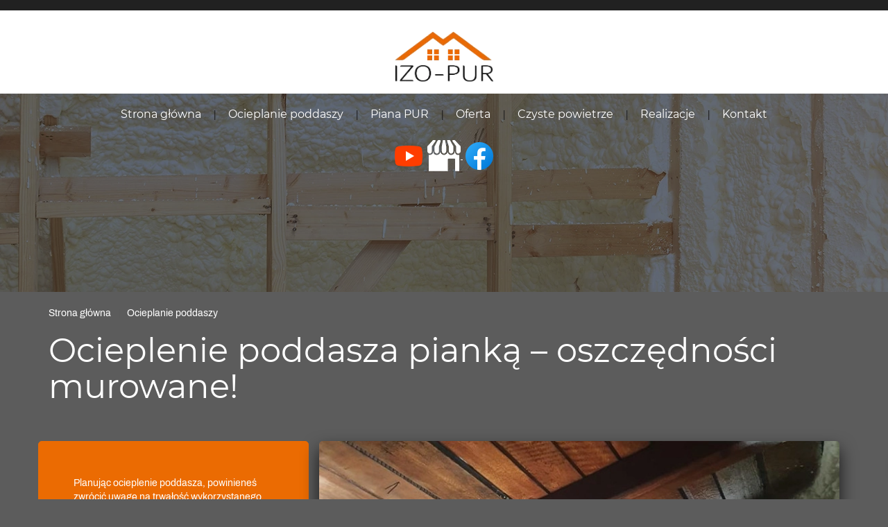

--- FILE ---
content_type: text/css
request_url: https://www.izo-pur.com/cache/desktop.css
body_size: 1638
content:
.block280 > div > div.inner {position: relative;}.block280 strong {font-weight:normal}.body-xs .block280 strong {font-weight:normal}.body-sm .block280 strong {font-weight:normal}.body-md .block280 strong {font-weight:normal}.body-lg .block280 strong {font-weight:normal}.body-xl .block280 strong {font-weight:normal}.block280 > div > div.inner .slick-slide::before { content: ""; position: absolute; display: block; inset: 0; z-index: 1;  }.block280 > div > div.inner .hr-zmienny-2:after { left: 0; }.block280 > div > div.inner .slider .slick-dots li > button::before { content: none !important; }.body-sm .block280 > div > div.inner .text { margin-bottom: 50px; }.body-md .block280 > div > div.inner .text { margin-bottom: 70px; }.body-lg .block280 > div > div.inner .text { margin-bottom: 100px; }.body-xl .block280 > div > div.inner .text { margin-bottom: 190px; }
.block280 .slider .slick-dots li button::before {width:10px;height:10px;height:10px;border-radius: 100%;opacity: 1}.block280 .slider .slick-dots li:hover::before {opacity: 1}.slick-next:before { content: unset; }.slick-prev:before { content: unset; }.block280 .slider .slick-prev,.block280 .slider:hover .slick-prev{background:url(https://www.izo-pur.com/images/design/arrow-left.webp) 0 50% no-repeat; left: 0; z-index: 999; width: 60px; height: 120px;margin-left:20px;}.block280 .slider .slick-next,.block280 .slider:hover .slick-next{background:url(https://www.izo-pur.com/images/design/arrow-right.webp) 100% 50% no-repeat; right: 0; z-index: 999; width: 60px; height: 120px;margin-right:20px;}.block280 .slider .slick-dots{top:auto}.body-xl .block280 .slider .slick-dots {margin-bottom:95px;}.body-lg .block280 .slider .slick-dots {margin-bottom:50px;}.body-md .block280 .slider .slick-dots {margin-bottom:50px;}.body-sm .block280 .slider .slick-dots {margin-bottom:40px;}.block280 .slider .jquery-background-video-wrapper {height:500px;}.block280 .slider button.slick-prev{left: 0}.block280 .slider button.slick-next{right: 0}.slider .slide25 .btn { z-index: 9999; }.slider .slide25  .btn::after, .slider .slide25  a.btn::after, .slider .slide25  .btn::before { content: none; }.slider .slide25  a.btn.btn, .slider .slide25  button.btn, .slider .slide25  .btn, .slider .slide25  .rsform .btn[type=submit], .slider .slide25  .rsform .btn[type=reset], .slider .slide25  .btn:active{color:rgba(255, 255, 255, 1);background:rgba(235, 107, 2, 1);border:1px solid rgba(235, 107, 2, 1);border-radius:6px;/*Użyj narzędzia z https://www.cssmatic.com/box-shadow i wklej wygenerowany kod CSS*/}.slider .slide25  a.btn.btn:hover, .slider .slide25  button.btn:hover, .slider .slide25  a.btn:focus, .slider .slide25  button.btn:focus, .slider .slide25  .btn:focus, .slider .slide25  .btn.hovered,.slider .slide25  .btn:hover {color:rgba(255, 255, 255, 1);background:rgba(219, 140, 61, 1);border:1px solid rgba(219, 140, 61, 1);border-radius:6px;/*Użyj narzędzia z https://www.cssmatic.com/box-shadow i wklej wygenerowany kod CSS*/}.slider .slide25  a.btn.btn, .slider .slide25  button.btn, .slider .slide25  .btn, .slider .slide25  .rsform .btn[type=submit], .slider .slide25  .rsform .btn[type=reset], .slider .slide25  .btn:active{margin-top:40px;/*Użyj narzędzia z https://www.cssmatic.com/box-shadow i wklej wygenerowany kod CSS*/}.slider .slide25  a.btn.btn:hover, .slider .slide25  button.btn:hover, .slider .slide25  a.btn:focus, .slider .slide25  button.btn:focus, .slider .slide25  .btn:focus, .slider .slide25  .btn.hovered,.slider .slide25  .btn:hover {/*Użyj narzędzia z https://www.cssmatic.com/box-shadow i wklej wygenerowany kod CSS*/}.slider .slide25 .description { width: 100%; }.slider .slide25 .description {line-height:1.5;text-decoration: unset;}.slider .slide25 .description:hover {text-decoration: unset;}.slider .slide25 .description {/*Użyj narzędzia z https://www.cssmatic.com/box-shadow i wklej wygenerowany kod CSS*/}.slider .slide25 .description h3 {color:rgba(255, 255, 255, 1);line-height:1.5;text-decoration: unset;}.slider .slide25 .description h3:hover {text-decoration: unset;}.body-xs .slider .slide25 .description h3 {color:rgba(255, 255, 255, 1);}.body-sm .slider .slide25 .description h3 {color:rgba(255, 255, 255, 1);}.body-md .slider .slide25 .description h3 {color:rgba(255, 255, 255, 1);}.body-lg .slider .slide25 .description h3 {color:rgba(255, 255, 255, 1);}.body-xl .slider .slide25 .description h3 {color:rgba(255, 255, 255, 1);}.slider .slide25 .description .heading3 {color:rgba(255, 255, 255, 1);line-height:1.5;text-decoration: unset;}.slider .slide25 .description .heading3:hover {text-decoration: unset;}.body-xs .slider .slide25 .description .heading3 {color:rgba(255, 255, 255, 1);}.body-sm .slider .slide25 .description .heading3 {color:rgba(255, 255, 255, 1);}.body-md .slider .slide25 .description .heading3 {color:rgba(255, 255, 255, 1);}.body-lg .slider .slide25 .description .heading3 {color:rgba(255, 255, 255, 1);}.body-xl .slider .slide25 .description .heading3 {color:rgba(255, 255, 255, 1);}.slider .slide25 .description h3 {font-family:montserratregular,Arial,Helvetica,sans-serif;line-height:1.5;text-decoration: unset;}.slider .slide25 .description h3:hover {text-decoration: unset;}.body-xs .slider .slide25 .description h3 {font-family:montserratregular,Arial,Helvetica,sans-serif;}.body-sm .slider .slide25 .description h3 {font-family:montserratregular,Arial,Helvetica,sans-serif;}.body-md .slider .slide25 .description h3 {font-family:montserratregular,Arial,Helvetica,sans-serif;}.body-lg .slider .slide25 .description h3 {font-family:montserratregular,Arial,Helvetica,sans-serif;}.body-xl .slider .slide25 .description h3 {font-family:montserratregular,Arial,Helvetica,sans-serif;}.slider .slide25 .description .heading3 {font-family:montserratregular,Arial,Helvetica,sans-serif;line-height:1.5;text-decoration: unset;}.slider .slide25 .description .heading3:hover {text-decoration: unset;}.body-xs .slider .slide25 .description .heading3 {font-family:montserratregular,Arial,Helvetica,sans-serif;}.body-sm .slider .slide25 .description .heading3 {font-family:montserratregular,Arial,Helvetica,sans-serif;}.body-md .slider .slide25 .description .heading3 {font-family:montserratregular,Arial,Helvetica,sans-serif;}.body-lg .slider .slide25 .description .heading3 {font-family:montserratregular,Arial,Helvetica,sans-serif;}.body-xl .slider .slide25 .description .heading3 {font-family:montserratregular,Arial,Helvetica,sans-serif;}.slider .slide25 .description h3 {text-transform:uppercase;margin-bottom:1px;line-height:1;text-decoration: unset;}.slider .slide25 .description h3:hover {text-decoration: unset;}.body-sm .slider .slide25 .description h3 {font-size:30px;}.body-md .slider .slide25 .description h3 {font-size:35px;}.body-lg .slider .slide25 .description h3 {font-size:40px;}.body-xl .slider .slide25 .description h3 {font-size:70px;}.slider .slide25 .description h3 {/*Użyj narzędzia z https://www.cssmatic.com/box-shadow i wklej wygenerowany kod CSS*/}.slider .slide25 .description .heading3 {text-transform:uppercase;margin-bottom:1px;line-height:1;text-decoration: unset;}.slider .slide25 .description .heading3:hover {text-decoration: unset;}.body-sm .slider .slide25 .description .heading3 {font-size:30px;}.body-md .slider .slide25 .description .heading3 {font-size:35px;}.body-lg .slider .slide25 .description .heading3 {font-size:40px;}.body-xl .slider .slide25 .description .heading3 {font-size:70px;}.slider .slide25 .description .heading3 {/*Użyj narzędzia z https://www.cssmatic.com/box-shadow i wklej wygenerowany kod CSS*/}.slider .slide25 .description h4 {color:rgba(255, 255, 255, 1);line-height:1.5;text-decoration: unset;}.slider .slide25 .description h4:hover {text-decoration: unset;}.body-xs .slider .slide25 .description h4 {color:rgba(255, 255, 255, 1);}.body-sm .slider .slide25 .description h4 {color:rgba(255, 255, 255, 1);}.body-md .slider .slide25 .description h4 {color:rgba(255, 255, 255, 1);}.body-lg .slider .slide25 .description h4 {color:rgba(255, 255, 255, 1);}.body-xl .slider .slide25 .description h4 {color:rgba(255, 255, 255, 1);}.slider .slide25 .description .heading4 {color:rgba(255, 255, 255, 1);line-height:1.5;text-decoration: unset;}.slider .slide25 .description .heading4:hover {text-decoration: unset;}.body-xs .slider .slide25 .description .heading4 {color:rgba(255, 255, 255, 1);}.body-sm .slider .slide25 .description .heading4 {color:rgba(255, 255, 255, 1);}.body-md .slider .slide25 .description .heading4 {color:rgba(255, 255, 255, 1);}.body-lg .slider .slide25 .description .heading4 {color:rgba(255, 255, 255, 1);}.body-xl .slider .slide25 .description .heading4 {color:rgba(255, 255, 255, 1);}.slider .slide25 .description h4 {font-family:montserratregular,Arial,Helvetica,sans-serif;line-height:1.5;text-decoration: unset;}.slider .slide25 .description h4:hover {text-decoration: unset;}.body-xs .slider .slide25 .description h4 {font-family:montserratregular,Arial,Helvetica,sans-serif;}.body-sm .slider .slide25 .description h4 {font-family:montserratregular,Arial,Helvetica,sans-serif;}.body-md .slider .slide25 .description h4 {font-family:montserratregular,Arial,Helvetica,sans-serif;}.body-lg .slider .slide25 .description h4 {font-family:montserratregular,Arial,Helvetica,sans-serif;}.body-xl .slider .slide25 .description h4 {font-family:montserratregular,Arial,Helvetica,sans-serif;}.slider .slide25 .description .heading4 {font-family:montserratregular,Arial,Helvetica,sans-serif;line-height:1.5;text-decoration: unset;}.slider .slide25 .description .heading4:hover {text-decoration: unset;}.body-xs .slider .slide25 .description .heading4 {font-family:montserratregular,Arial,Helvetica,sans-serif;}.body-sm .slider .slide25 .description .heading4 {font-family:montserratregular,Arial,Helvetica,sans-serif;}.body-md .slider .slide25 .description .heading4 {font-family:montserratregular,Arial,Helvetica,sans-serif;}.body-lg .slider .slide25 .description .heading4 {font-family:montserratregular,Arial,Helvetica,sans-serif;}.body-xl .slider .slide25 .description .heading4 {font-family:montserratregular,Arial,Helvetica,sans-serif;}.slider .slide25 .description h4 {margin-bottom:1px;line-height:1;text-decoration: unset;}.slider .slide25 .description h4:hover {text-decoration: unset;}.body-sm .slider .slide25 .description h4 {font-size:24px;}.body-md .slider .slide25 .description h4 {font-size:28px;}.body-lg .slider .slide25 .description h4 {font-size:30px;}.body-xl .slider .slide25 .description h4 {font-size:48px;}.slider .slide25 .description h4 {/*Użyj narzędzia z https://www.cssmatic.com/box-shadow i wklej wygenerowany kod CSS*/}.slider .slide25 .description .heading4 {margin-bottom:1px;line-height:1;text-decoration: unset;}.slider .slide25 .description .heading4:hover {text-decoration: unset;}.body-sm .slider .slide25 .description .heading4 {font-size:24px;}.body-md .slider .slide25 .description .heading4 {font-size:28px;}.body-lg .slider .slide25 .description .heading4 {font-size:30px;}.body-xl .slider .slide25 .description .heading4 {font-size:48px;}.slider .slide25 .description .heading4 {/*Użyj narzędzia z https://www.cssmatic.com/box-shadow i wklej wygenerowany kod CSS*/}.slider .slide25 .description {position: absolute; bottom: 0;}.slider .slide26 .btn { z-index: 9999; }.slider .slide26  .btn::after, .slider .slide26  a.btn::after, .slider .slide26  .btn::before { content: none; }.slider .slide26  a.btn.btn, .slider .slide26  button.btn, .slider .slide26  .btn, .slider .slide26  .rsform .btn[type=submit], .slider .slide26  .rsform .btn[type=reset], .slider .slide26  .btn:active{color:rgba(255, 255, 255, 1);background:rgba(235, 107, 2, 1);border:1px solid rgba(235, 107, 2, 1);border-radius:6px;/*Użyj narzędzia z https://www.cssmatic.com/box-shadow i wklej wygenerowany kod CSS*/}.slider .slide26  a.btn.btn:hover, .slider .slide26  button.btn:hover, .slider .slide26  a.btn:focus, .slider .slide26  button.btn:focus, .slider .slide26  .btn:focus, .slider .slide26  .btn.hovered,.slider .slide26  .btn:hover {color:rgba(255, 255, 255, 1);background:rgba(219, 140, 61, 1);border:1px solid rgba(219, 140, 61, 1);border-radius:6px;/*Użyj narzędzia z https://www.cssmatic.com/box-shadow i wklej wygenerowany kod CSS*/}.slider .slide26  a.btn.btn, .slider .slide26  button.btn, .slider .slide26  .btn, .slider .slide26  .rsform .btn[type=submit], .slider .slide26  .rsform .btn[type=reset], .slider .slide26  .btn:active{margin-top:40px;/*Użyj narzędzia z https://www.cssmatic.com/box-shadow i wklej wygenerowany kod CSS*/}.slider .slide26  a.btn.btn:hover, .slider .slide26  button.btn:hover, .slider .slide26  a.btn:focus, .slider .slide26  button.btn:focus, .slider .slide26  .btn:focus, .slider .slide26  .btn.hovered,.slider .slide26  .btn:hover {/*Użyj narzędzia z https://www.cssmatic.com/box-shadow i wklej wygenerowany kod CSS*/}.slider .slide26 .description { width: 100%; }.slider .slide26 .description {line-height:1.5;text-decoration: unset;}.slider .slide26 .description:hover {text-decoration: unset;}.slider .slide26 .description {/*Użyj narzędzia z https://www.cssmatic.com/box-shadow i wklej wygenerowany kod CSS*/}.slider .slide26 .description h3 {color:rgba(255, 255, 255, 1);line-height:1.5;text-decoration: unset;}.slider .slide26 .description h3:hover {text-decoration: unset;}.body-xs .slider .slide26 .description h3 {color:rgba(255, 255, 255, 1);}.body-sm .slider .slide26 .description h3 {color:rgba(255, 255, 255, 1);}.body-md .slider .slide26 .description h3 {color:rgba(255, 255, 255, 1);}.body-lg .slider .slide26 .description h3 {color:rgba(255, 255, 255, 1);}.body-xl .slider .slide26 .description h3 {color:rgba(255, 255, 255, 1);}.slider .slide26 .description .heading3 {color:rgba(255, 255, 255, 1);line-height:1.5;text-decoration: unset;}.slider .slide26 .description .heading3:hover {text-decoration: unset;}.body-xs .slider .slide26 .description .heading3 {color:rgba(255, 255, 255, 1);}.body-sm .slider .slide26 .description .heading3 {color:rgba(255, 255, 255, 1);}.body-md .slider .slide26 .description .heading3 {color:rgba(255, 255, 255, 1);}.body-lg .slider .slide26 .description .heading3 {color:rgba(255, 255, 255, 1);}.body-xl .slider .slide26 .description .heading3 {color:rgba(255, 255, 255, 1);}.slider .slide26 .description h3 {font-family:montserratregular,Arial,Helvetica,sans-serif;line-height:1.5;text-decoration: unset;}.slider .slide26 .description h3:hover {text-decoration: unset;}.body-xs .slider .slide26 .description h3 {font-family:montserratregular,Arial,Helvetica,sans-serif;}.body-sm .slider .slide26 .description h3 {font-family:montserratregular,Arial,Helvetica,sans-serif;}.body-md .slider .slide26 .description h3 {font-family:montserratregular,Arial,Helvetica,sans-serif;}.body-lg .slider .slide26 .description h3 {font-family:montserratregular,Arial,Helvetica,sans-serif;}.body-xl .slider .slide26 .description h3 {font-family:montserratregular,Arial,Helvetica,sans-serif;}.slider .slide26 .description .heading3 {font-family:montserratregular,Arial,Helvetica,sans-serif;line-height:1.5;text-decoration: unset;}.slider .slide26 .description .heading3:hover {text-decoration: unset;}.body-xs .slider .slide26 .description .heading3 {font-family:montserratregular,Arial,Helvetica,sans-serif;}.body-sm .slider .slide26 .description .heading3 {font-family:montserratregular,Arial,Helvetica,sans-serif;}.body-md .slider .slide26 .description .heading3 {font-family:montserratregular,Arial,Helvetica,sans-serif;}.body-lg .slider .slide26 .description .heading3 {font-family:montserratregular,Arial,Helvetica,sans-serif;}.body-xl .slider .slide26 .description .heading3 {font-family:montserratregular,Arial,Helvetica,sans-serif;}.slider .slide26 .description h3 {text-transform:uppercase;margin-bottom:1px;line-height:1;text-decoration: unset;}.slider .slide26 .description h3:hover {text-decoration: unset;}.body-sm .slider .slide26 .description h3 {font-size:30px;}.body-md .slider .slide26 .description h3 {font-size:35px;}.body-lg .slider .slide26 .description h3 {font-size:40px;}.body-xl .slider .slide26 .description h3 {font-size:70px;}.slider .slide26 .description h3 {/*Użyj narzędzia z https://www.cssmatic.com/box-shadow i wklej wygenerowany kod CSS*/}.slider .slide26 .description .heading3 {text-transform:uppercase;margin-bottom:1px;line-height:1;text-decoration: unset;}.slider .slide26 .description .heading3:hover {text-decoration: unset;}.body-sm .slider .slide26 .description .heading3 {font-size:30px;}.body-md .slider .slide26 .description .heading3 {font-size:35px;}.body-lg .slider .slide26 .description .heading3 {font-size:40px;}.body-xl .slider .slide26 .description .heading3 {font-size:70px;}.slider .slide26 .description .heading3 {/*Użyj narzędzia z https://www.cssmatic.com/box-shadow i wklej wygenerowany kod CSS*/}.slider .slide26 .description h4 {color:rgba(255, 255, 255, 1);line-height:1.5;text-decoration: unset;}.slider .slide26 .description h4:hover {text-decoration: unset;}.body-xs .slider .slide26 .description h4 {color:rgba(255, 255, 255, 1);}.body-sm .slider .slide26 .description h4 {color:rgba(255, 255, 255, 1);}.body-md .slider .slide26 .description h4 {color:rgba(255, 255, 255, 1);}.body-lg .slider .slide26 .description h4 {color:rgba(255, 255, 255, 1);}.body-xl .slider .slide26 .description h4 {color:rgba(255, 255, 255, 1);}.slider .slide26 .description .heading4 {color:rgba(255, 255, 255, 1);line-height:1.5;text-decoration: unset;}.slider .slide26 .description .heading4:hover {text-decoration: unset;}.body-xs .slider .slide26 .description .heading4 {color:rgba(255, 255, 255, 1);}.body-sm .slider .slide26 .description .heading4 {color:rgba(255, 255, 255, 1);}.body-md .slider .slide26 .description .heading4 {color:rgba(255, 255, 255, 1);}.body-lg .slider .slide26 .description .heading4 {color:rgba(255, 255, 255, 1);}.body-xl .slider .slide26 .description .heading4 {color:rgba(255, 255, 255, 1);}.slider .slide26 .description h4 {font-family:montserratregular,Arial,Helvetica,sans-serif;line-height:1.5;text-decoration: unset;}.slider .slide26 .description h4:hover {text-decoration: unset;}.body-xs .slider .slide26 .description h4 {font-family:montserratregular,Arial,Helvetica,sans-serif;}.body-sm .slider .slide26 .description h4 {font-family:montserratregular,Arial,Helvetica,sans-serif;}.body-md .slider .slide26 .description h4 {font-family:montserratregular,Arial,Helvetica,sans-serif;}.body-lg .slider .slide26 .description h4 {font-family:montserratregular,Arial,Helvetica,sans-serif;}.body-xl .slider .slide26 .description h4 {font-family:montserratregular,Arial,Helvetica,sans-serif;}.slider .slide26 .description .heading4 {font-family:montserratregular,Arial,Helvetica,sans-serif;line-height:1.5;text-decoration: unset;}.slider .slide26 .description .heading4:hover {text-decoration: unset;}.body-xs .slider .slide26 .description .heading4 {font-family:montserratregular,Arial,Helvetica,sans-serif;}.body-sm .slider .slide26 .description .heading4 {font-family:montserratregular,Arial,Helvetica,sans-serif;}.body-md .slider .slide26 .description .heading4 {font-family:montserratregular,Arial,Helvetica,sans-serif;}.body-lg .slider .slide26 .description .heading4 {font-family:montserratregular,Arial,Helvetica,sans-serif;}.body-xl .slider .slide26 .description .heading4 {font-family:montserratregular,Arial,Helvetica,sans-serif;}.slider .slide26 .description h4 {margin-bottom:1px;line-height:1;text-decoration: unset;}.slider .slide26 .description h4:hover {text-decoration: unset;}.body-sm .slider .slide26 .description h4 {font-size:24px;}.body-md .slider .slide26 .description h4 {font-size:28px;}.body-lg .slider .slide26 .description h4 {font-size:30px;}.body-xl .slider .slide26 .description h4 {font-size:48px;}.slider .slide26 .description h4 {/*Użyj narzędzia z https://www.cssmatic.com/box-shadow i wklej wygenerowany kod CSS*/}.slider .slide26 .description .heading4 {margin-bottom:1px;line-height:1;text-decoration: unset;}.slider .slide26 .description .heading4:hover {text-decoration: unset;}.body-sm .slider .slide26 .description .heading4 {font-size:24px;}.body-md .slider .slide26 .description .heading4 {font-size:28px;}.body-lg .slider .slide26 .description .heading4 {font-size:30px;}.body-xl .slider .slide26 .description .heading4 {font-size:48px;}.slider .slide26 .description .heading4 {/*Użyj narzędzia z https://www.cssmatic.com/box-shadow i wklej wygenerowany kod CSS*/}.slider .slide26 .description {position: absolute; bottom: 0;}.block308 > div > div.inner {background:rgba(255, 255, 255, 1);position: relative;}.block308 > div > div.inner {background:rgba(255, 255, 255, 1);}.body-lg .block308 > div > div.inner {padding-top:20px;padding-bottom:10px;}.body-xl .block308 > div > div.inner {padding-top:20px;padding-bottom:10px;}.block308 strong {font-weight:normal}.body-xs .block308 strong {font-weight:normal}.body-sm .block308 strong {font-weight:normal}.body-md .block308 strong {font-weight:normal}.body-lg .block308 strong {font-weight:normal}.body-xl .block308 strong {font-weight:normal}